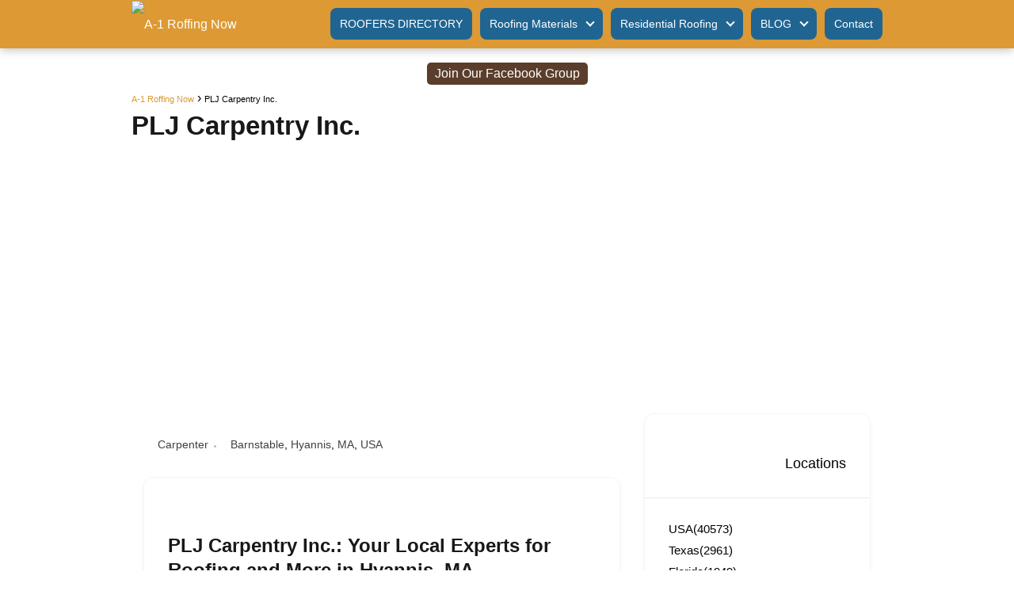

--- FILE ---
content_type: text/html; charset=utf-8
request_url: https://www.google.com/recaptcha/api2/aframe
body_size: 264
content:
<!DOCTYPE HTML><html><head><meta http-equiv="content-type" content="text/html; charset=UTF-8"></head><body><script nonce="tG3V6xv9ch0_UWBTbJt0NA">/** Anti-fraud and anti-abuse applications only. See google.com/recaptcha */ try{var clients={'sodar':'https://pagead2.googlesyndication.com/pagead/sodar?'};window.addEventListener("message",function(a){try{if(a.source===window.parent){var b=JSON.parse(a.data);var c=clients[b['id']];if(c){var d=document.createElement('img');d.src=c+b['params']+'&rc='+(localStorage.getItem("rc::a")?sessionStorage.getItem("rc::b"):"");window.document.body.appendChild(d);sessionStorage.setItem("rc::e",parseInt(sessionStorage.getItem("rc::e")||0)+1);localStorage.setItem("rc::h",'1768804688516');}}}catch(b){}});window.parent.postMessage("_grecaptcha_ready", "*");}catch(b){}</script></body></html>